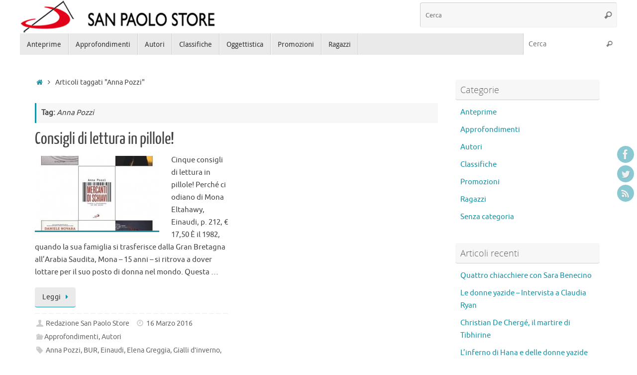

--- FILE ---
content_type: text/html; charset=UTF-8
request_url: https://blog.sanpaolostore.it/tag/anna-pozzi/
body_size: 11612
content:
<!DOCTYPE html>
<html dir="ltr" lang="it-IT" prefix="og: https://ogp.me/ns#">
<head>
<meta name="viewport" content="width=device-width, user-scalable=yes, initial-scale=1.0, minimum-scale=1.0, maximum-scale=3.0">
<meta http-equiv="Content-Type" content="text/html; charset=UTF-8" />
<link rel="profile" href="http://gmpg.org/xfn/11" />
<link rel="pingback" href="https://blog.sanpaolostore.it/xmlrpc.php" />
<title>Anna Pozzi | Il blog di San Paolo Store</title>

		<!-- All in One SEO 4.9.3 - aioseo.com -->
	<meta name="robots" content="max-image-preview:large" />
	<link rel="canonical" href="https://blog.sanpaolostore.it/tag/anna-pozzi/" />
	<meta name="generator" content="All in One SEO (AIOSEO) 4.9.3" />
		<script type="application/ld+json" class="aioseo-schema">
			{"@context":"https:\/\/schema.org","@graph":[{"@type":"BreadcrumbList","@id":"https:\/\/blog.sanpaolostore.it\/tag\/anna-pozzi\/#breadcrumblist","itemListElement":[{"@type":"ListItem","@id":"https:\/\/blog.sanpaolostore.it#listItem","position":1,"name":"Home","item":"https:\/\/blog.sanpaolostore.it","nextItem":{"@type":"ListItem","@id":"https:\/\/blog.sanpaolostore.it\/tag\/anna-pozzi\/#listItem","name":"Anna Pozzi"}},{"@type":"ListItem","@id":"https:\/\/blog.sanpaolostore.it\/tag\/anna-pozzi\/#listItem","position":2,"name":"Anna Pozzi","previousItem":{"@type":"ListItem","@id":"https:\/\/blog.sanpaolostore.it#listItem","name":"Home"}}]},{"@type":"CollectionPage","@id":"https:\/\/blog.sanpaolostore.it\/tag\/anna-pozzi\/#collectionpage","url":"https:\/\/blog.sanpaolostore.it\/tag\/anna-pozzi\/","name":"Anna Pozzi | Il blog di San Paolo Store","inLanguage":"it-IT","isPartOf":{"@id":"https:\/\/blog.sanpaolostore.it\/#website"},"breadcrumb":{"@id":"https:\/\/blog.sanpaolostore.it\/tag\/anna-pozzi\/#breadcrumblist"}},{"@type":"Organization","@id":"https:\/\/blog.sanpaolostore.it\/#organization","name":"Il blog di San Paolo Store","description":"Novit\u00e0. Anteprima, Approfondimenti e news dal mondo dei libri","url":"https:\/\/blog.sanpaolostore.it\/"},{"@type":"WebSite","@id":"https:\/\/blog.sanpaolostore.it\/#website","url":"https:\/\/blog.sanpaolostore.it\/","name":"Il blog di San Paolo Store","description":"Novit\u00e0. Anteprima, Approfondimenti e news dal mondo dei libri","inLanguage":"it-IT","publisher":{"@id":"https:\/\/blog.sanpaolostore.it\/#organization"}}]}
		</script>
		<!-- All in One SEO -->

<link rel="alternate" type="application/rss+xml" title="Il blog di San Paolo Store &raquo; Feed" href="https://blog.sanpaolostore.it/feed/" />
<link rel="alternate" type="application/rss+xml" title="Il blog di San Paolo Store &raquo; Feed dei commenti" href="https://blog.sanpaolostore.it/comments/feed/" />
<link rel="alternate" type="application/rss+xml" title="Il blog di San Paolo Store &raquo; Anna Pozzi Feed del tag" href="https://blog.sanpaolostore.it/tag/anna-pozzi/feed/" />
<style id='wp-img-auto-sizes-contain-inline-css' type='text/css'>
img:is([sizes=auto i],[sizes^="auto," i]){contain-intrinsic-size:3000px 1500px}
/*# sourceURL=wp-img-auto-sizes-contain-inline-css */
</style>
<style id='wp-emoji-styles-inline-css' type='text/css'>

	img.wp-smiley, img.emoji {
		display: inline !important;
		border: none !important;
		box-shadow: none !important;
		height: 1em !important;
		width: 1em !important;
		margin: 0 0.07em !important;
		vertical-align: -0.1em !important;
		background: none !important;
		padding: 0 !important;
	}
/*# sourceURL=wp-emoji-styles-inline-css */
</style>
<style id='wp-block-library-inline-css' type='text/css'>
:root{--wp-block-synced-color:#7a00df;--wp-block-synced-color--rgb:122,0,223;--wp-bound-block-color:var(--wp-block-synced-color);--wp-editor-canvas-background:#ddd;--wp-admin-theme-color:#007cba;--wp-admin-theme-color--rgb:0,124,186;--wp-admin-theme-color-darker-10:#006ba1;--wp-admin-theme-color-darker-10--rgb:0,107,160.5;--wp-admin-theme-color-darker-20:#005a87;--wp-admin-theme-color-darker-20--rgb:0,90,135;--wp-admin-border-width-focus:2px}@media (min-resolution:192dpi){:root{--wp-admin-border-width-focus:1.5px}}.wp-element-button{cursor:pointer}:root .has-very-light-gray-background-color{background-color:#eee}:root .has-very-dark-gray-background-color{background-color:#313131}:root .has-very-light-gray-color{color:#eee}:root .has-very-dark-gray-color{color:#313131}:root .has-vivid-green-cyan-to-vivid-cyan-blue-gradient-background{background:linear-gradient(135deg,#00d084,#0693e3)}:root .has-purple-crush-gradient-background{background:linear-gradient(135deg,#34e2e4,#4721fb 50%,#ab1dfe)}:root .has-hazy-dawn-gradient-background{background:linear-gradient(135deg,#faaca8,#dad0ec)}:root .has-subdued-olive-gradient-background{background:linear-gradient(135deg,#fafae1,#67a671)}:root .has-atomic-cream-gradient-background{background:linear-gradient(135deg,#fdd79a,#004a59)}:root .has-nightshade-gradient-background{background:linear-gradient(135deg,#330968,#31cdcf)}:root .has-midnight-gradient-background{background:linear-gradient(135deg,#020381,#2874fc)}:root{--wp--preset--font-size--normal:16px;--wp--preset--font-size--huge:42px}.has-regular-font-size{font-size:1em}.has-larger-font-size{font-size:2.625em}.has-normal-font-size{font-size:var(--wp--preset--font-size--normal)}.has-huge-font-size{font-size:var(--wp--preset--font-size--huge)}.has-text-align-center{text-align:center}.has-text-align-left{text-align:left}.has-text-align-right{text-align:right}.has-fit-text{white-space:nowrap!important}#end-resizable-editor-section{display:none}.aligncenter{clear:both}.items-justified-left{justify-content:flex-start}.items-justified-center{justify-content:center}.items-justified-right{justify-content:flex-end}.items-justified-space-between{justify-content:space-between}.screen-reader-text{border:0;clip-path:inset(50%);height:1px;margin:-1px;overflow:hidden;padding:0;position:absolute;width:1px;word-wrap:normal!important}.screen-reader-text:focus{background-color:#ddd;clip-path:none;color:#444;display:block;font-size:1em;height:auto;left:5px;line-height:normal;padding:15px 23px 14px;text-decoration:none;top:5px;width:auto;z-index:100000}html :where(.has-border-color){border-style:solid}html :where([style*=border-top-color]){border-top-style:solid}html :where([style*=border-right-color]){border-right-style:solid}html :where([style*=border-bottom-color]){border-bottom-style:solid}html :where([style*=border-left-color]){border-left-style:solid}html :where([style*=border-width]){border-style:solid}html :where([style*=border-top-width]){border-top-style:solid}html :where([style*=border-right-width]){border-right-style:solid}html :where([style*=border-bottom-width]){border-bottom-style:solid}html :where([style*=border-left-width]){border-left-style:solid}html :where(img[class*=wp-image-]){height:auto;max-width:100%}:where(figure){margin:0 0 1em}html :where(.is-position-sticky){--wp-admin--admin-bar--position-offset:var(--wp-admin--admin-bar--height,0px)}@media screen and (max-width:600px){html :where(.is-position-sticky){--wp-admin--admin-bar--position-offset:0px}}

/*# sourceURL=wp-block-library-inline-css */
</style><style id='global-styles-inline-css' type='text/css'>
:root{--wp--preset--aspect-ratio--square: 1;--wp--preset--aspect-ratio--4-3: 4/3;--wp--preset--aspect-ratio--3-4: 3/4;--wp--preset--aspect-ratio--3-2: 3/2;--wp--preset--aspect-ratio--2-3: 2/3;--wp--preset--aspect-ratio--16-9: 16/9;--wp--preset--aspect-ratio--9-16: 9/16;--wp--preset--color--black: #000000;--wp--preset--color--cyan-bluish-gray: #abb8c3;--wp--preset--color--white: #ffffff;--wp--preset--color--pale-pink: #f78da7;--wp--preset--color--vivid-red: #cf2e2e;--wp--preset--color--luminous-vivid-orange: #ff6900;--wp--preset--color--luminous-vivid-amber: #fcb900;--wp--preset--color--light-green-cyan: #7bdcb5;--wp--preset--color--vivid-green-cyan: #00d084;--wp--preset--color--pale-cyan-blue: #8ed1fc;--wp--preset--color--vivid-cyan-blue: #0693e3;--wp--preset--color--vivid-purple: #9b51e0;--wp--preset--gradient--vivid-cyan-blue-to-vivid-purple: linear-gradient(135deg,rgb(6,147,227) 0%,rgb(155,81,224) 100%);--wp--preset--gradient--light-green-cyan-to-vivid-green-cyan: linear-gradient(135deg,rgb(122,220,180) 0%,rgb(0,208,130) 100%);--wp--preset--gradient--luminous-vivid-amber-to-luminous-vivid-orange: linear-gradient(135deg,rgb(252,185,0) 0%,rgb(255,105,0) 100%);--wp--preset--gradient--luminous-vivid-orange-to-vivid-red: linear-gradient(135deg,rgb(255,105,0) 0%,rgb(207,46,46) 100%);--wp--preset--gradient--very-light-gray-to-cyan-bluish-gray: linear-gradient(135deg,rgb(238,238,238) 0%,rgb(169,184,195) 100%);--wp--preset--gradient--cool-to-warm-spectrum: linear-gradient(135deg,rgb(74,234,220) 0%,rgb(151,120,209) 20%,rgb(207,42,186) 40%,rgb(238,44,130) 60%,rgb(251,105,98) 80%,rgb(254,248,76) 100%);--wp--preset--gradient--blush-light-purple: linear-gradient(135deg,rgb(255,206,236) 0%,rgb(152,150,240) 100%);--wp--preset--gradient--blush-bordeaux: linear-gradient(135deg,rgb(254,205,165) 0%,rgb(254,45,45) 50%,rgb(107,0,62) 100%);--wp--preset--gradient--luminous-dusk: linear-gradient(135deg,rgb(255,203,112) 0%,rgb(199,81,192) 50%,rgb(65,88,208) 100%);--wp--preset--gradient--pale-ocean: linear-gradient(135deg,rgb(255,245,203) 0%,rgb(182,227,212) 50%,rgb(51,167,181) 100%);--wp--preset--gradient--electric-grass: linear-gradient(135deg,rgb(202,248,128) 0%,rgb(113,206,126) 100%);--wp--preset--gradient--midnight: linear-gradient(135deg,rgb(2,3,129) 0%,rgb(40,116,252) 100%);--wp--preset--font-size--small: 13px;--wp--preset--font-size--medium: 20px;--wp--preset--font-size--large: 36px;--wp--preset--font-size--x-large: 42px;--wp--preset--spacing--20: 0.44rem;--wp--preset--spacing--30: 0.67rem;--wp--preset--spacing--40: 1rem;--wp--preset--spacing--50: 1.5rem;--wp--preset--spacing--60: 2.25rem;--wp--preset--spacing--70: 3.38rem;--wp--preset--spacing--80: 5.06rem;--wp--preset--shadow--natural: 6px 6px 9px rgba(0, 0, 0, 0.2);--wp--preset--shadow--deep: 12px 12px 50px rgba(0, 0, 0, 0.4);--wp--preset--shadow--sharp: 6px 6px 0px rgba(0, 0, 0, 0.2);--wp--preset--shadow--outlined: 6px 6px 0px -3px rgb(255, 255, 255), 6px 6px rgb(0, 0, 0);--wp--preset--shadow--crisp: 6px 6px 0px rgb(0, 0, 0);}:where(.is-layout-flex){gap: 0.5em;}:where(.is-layout-grid){gap: 0.5em;}body .is-layout-flex{display: flex;}.is-layout-flex{flex-wrap: wrap;align-items: center;}.is-layout-flex > :is(*, div){margin: 0;}body .is-layout-grid{display: grid;}.is-layout-grid > :is(*, div){margin: 0;}:where(.wp-block-columns.is-layout-flex){gap: 2em;}:where(.wp-block-columns.is-layout-grid){gap: 2em;}:where(.wp-block-post-template.is-layout-flex){gap: 1.25em;}:where(.wp-block-post-template.is-layout-grid){gap: 1.25em;}.has-black-color{color: var(--wp--preset--color--black) !important;}.has-cyan-bluish-gray-color{color: var(--wp--preset--color--cyan-bluish-gray) !important;}.has-white-color{color: var(--wp--preset--color--white) !important;}.has-pale-pink-color{color: var(--wp--preset--color--pale-pink) !important;}.has-vivid-red-color{color: var(--wp--preset--color--vivid-red) !important;}.has-luminous-vivid-orange-color{color: var(--wp--preset--color--luminous-vivid-orange) !important;}.has-luminous-vivid-amber-color{color: var(--wp--preset--color--luminous-vivid-amber) !important;}.has-light-green-cyan-color{color: var(--wp--preset--color--light-green-cyan) !important;}.has-vivid-green-cyan-color{color: var(--wp--preset--color--vivid-green-cyan) !important;}.has-pale-cyan-blue-color{color: var(--wp--preset--color--pale-cyan-blue) !important;}.has-vivid-cyan-blue-color{color: var(--wp--preset--color--vivid-cyan-blue) !important;}.has-vivid-purple-color{color: var(--wp--preset--color--vivid-purple) !important;}.has-black-background-color{background-color: var(--wp--preset--color--black) !important;}.has-cyan-bluish-gray-background-color{background-color: var(--wp--preset--color--cyan-bluish-gray) !important;}.has-white-background-color{background-color: var(--wp--preset--color--white) !important;}.has-pale-pink-background-color{background-color: var(--wp--preset--color--pale-pink) !important;}.has-vivid-red-background-color{background-color: var(--wp--preset--color--vivid-red) !important;}.has-luminous-vivid-orange-background-color{background-color: var(--wp--preset--color--luminous-vivid-orange) !important;}.has-luminous-vivid-amber-background-color{background-color: var(--wp--preset--color--luminous-vivid-amber) !important;}.has-light-green-cyan-background-color{background-color: var(--wp--preset--color--light-green-cyan) !important;}.has-vivid-green-cyan-background-color{background-color: var(--wp--preset--color--vivid-green-cyan) !important;}.has-pale-cyan-blue-background-color{background-color: var(--wp--preset--color--pale-cyan-blue) !important;}.has-vivid-cyan-blue-background-color{background-color: var(--wp--preset--color--vivid-cyan-blue) !important;}.has-vivid-purple-background-color{background-color: var(--wp--preset--color--vivid-purple) !important;}.has-black-border-color{border-color: var(--wp--preset--color--black) !important;}.has-cyan-bluish-gray-border-color{border-color: var(--wp--preset--color--cyan-bluish-gray) !important;}.has-white-border-color{border-color: var(--wp--preset--color--white) !important;}.has-pale-pink-border-color{border-color: var(--wp--preset--color--pale-pink) !important;}.has-vivid-red-border-color{border-color: var(--wp--preset--color--vivid-red) !important;}.has-luminous-vivid-orange-border-color{border-color: var(--wp--preset--color--luminous-vivid-orange) !important;}.has-luminous-vivid-amber-border-color{border-color: var(--wp--preset--color--luminous-vivid-amber) !important;}.has-light-green-cyan-border-color{border-color: var(--wp--preset--color--light-green-cyan) !important;}.has-vivid-green-cyan-border-color{border-color: var(--wp--preset--color--vivid-green-cyan) !important;}.has-pale-cyan-blue-border-color{border-color: var(--wp--preset--color--pale-cyan-blue) !important;}.has-vivid-cyan-blue-border-color{border-color: var(--wp--preset--color--vivid-cyan-blue) !important;}.has-vivid-purple-border-color{border-color: var(--wp--preset--color--vivid-purple) !important;}.has-vivid-cyan-blue-to-vivid-purple-gradient-background{background: var(--wp--preset--gradient--vivid-cyan-blue-to-vivid-purple) !important;}.has-light-green-cyan-to-vivid-green-cyan-gradient-background{background: var(--wp--preset--gradient--light-green-cyan-to-vivid-green-cyan) !important;}.has-luminous-vivid-amber-to-luminous-vivid-orange-gradient-background{background: var(--wp--preset--gradient--luminous-vivid-amber-to-luminous-vivid-orange) !important;}.has-luminous-vivid-orange-to-vivid-red-gradient-background{background: var(--wp--preset--gradient--luminous-vivid-orange-to-vivid-red) !important;}.has-very-light-gray-to-cyan-bluish-gray-gradient-background{background: var(--wp--preset--gradient--very-light-gray-to-cyan-bluish-gray) !important;}.has-cool-to-warm-spectrum-gradient-background{background: var(--wp--preset--gradient--cool-to-warm-spectrum) !important;}.has-blush-light-purple-gradient-background{background: var(--wp--preset--gradient--blush-light-purple) !important;}.has-blush-bordeaux-gradient-background{background: var(--wp--preset--gradient--blush-bordeaux) !important;}.has-luminous-dusk-gradient-background{background: var(--wp--preset--gradient--luminous-dusk) !important;}.has-pale-ocean-gradient-background{background: var(--wp--preset--gradient--pale-ocean) !important;}.has-electric-grass-gradient-background{background: var(--wp--preset--gradient--electric-grass) !important;}.has-midnight-gradient-background{background: var(--wp--preset--gradient--midnight) !important;}.has-small-font-size{font-size: var(--wp--preset--font-size--small) !important;}.has-medium-font-size{font-size: var(--wp--preset--font-size--medium) !important;}.has-large-font-size{font-size: var(--wp--preset--font-size--large) !important;}.has-x-large-font-size{font-size: var(--wp--preset--font-size--x-large) !important;}
/*# sourceURL=global-styles-inline-css */
</style>

<style id='classic-theme-styles-inline-css' type='text/css'>
/*! This file is auto-generated */
.wp-block-button__link{color:#fff;background-color:#32373c;border-radius:9999px;box-shadow:none;text-decoration:none;padding:calc(.667em + 2px) calc(1.333em + 2px);font-size:1.125em}.wp-block-file__button{background:#32373c;color:#fff;text-decoration:none}
/*# sourceURL=/wp-includes/css/classic-themes.min.css */
</style>
<link rel='stylesheet' id='tempera-fonts-css' href='https://blog.sanpaolostore.it/wp-content/themes/tempera/fonts/fontfaces.css?ver=1.8.3' type='text/css' media='all' />
<link rel='stylesheet' id='tempera-style-css' href='https://blog.sanpaolostore.it/wp-content/themes/tempera/style.css?ver=1.8.3' type='text/css' media='all' />
<style id='tempera-style-inline-css' type='text/css'>
#header, #main, #topbar-inner { max-width: 1200px; } #container.one-column { } #container.two-columns-right #secondary { width:300px; float:right; } #container.two-columns-right #content { width:calc(100% - 330px); float:left; } #container.two-columns-left #primary { width:300px; float:left; } #container.two-columns-left #content { width:calc(100% - 330px); float:right; } #container.three-columns-right .sidey { width:150px; float:left; } #container.three-columns-right #primary { margin-left:15px; margin-right:15px; } #container.three-columns-right #content { width: calc(100% - 330px); float:left;} #container.three-columns-left .sidey { width:150px; float:left; } #container.three-columns-left #secondary {margin-left:15px; margin-right:15px; } #container.three-columns-left #content { width: calc(100% - 330px); float:right; } #container.three-columns-sided .sidey { width:150px; float:left; } #container.three-columns-sided #secondary { float:right; } #container.three-columns-sided #content { width: calc(100% - 360px); float:right; margin: 0 180px 0 -1200px; } body { font-family: Ubuntu; } #content h1.entry-title a, #content h2.entry-title a, #content h1.entry-title , #content h2.entry-title { font-family: "Yanone Kaffeesatz Regular"; } .widget-title, .widget-title a { font-family: "Open Sans Light"; } .entry-content h1, .entry-content h2, .entry-content h3, .entry-content h4, .entry-content h5, .entry-content h6, #comments #reply-title, .nivo-caption h2, #front-text1 h2, #front-text2 h2, .column-header-image, .column-header-noimage { font-family: "Open Sans Light"; } #site-title span a { font-family: "Yanone Kaffeesatz Regular"; } #access ul li a, #access ul li a span { font-family: "Droid Sans"; } body { color: #444444; background-color: #171717 } a { color: #1693A5; } a:hover,.entry-meta span a:hover, .comments-link a:hover { color: #D6341D; } #header { ; } #site-title span a { color:#1693A5; } #site-description { color:#999999; } .socials a { background-color: #1693A5; } .socials .socials-hover { background-color: #D6341D; } /* Main menu top level */ #access a, #nav-toggle span, li.menu-main-search .searchform input[type="search"] { color: #333333; } li.menu-main-search .searchform input[type="search"] { background-color: #ffffff; border-left-color: #cccccc; } #access, #nav-toggle {background-color: #EAEAEA; } #access > .menu > ul > li > a > span { border-color: #cccccc; -webkit-box-shadow: 1px 0 0 #ffffff; box-shadow: 1px 0 0 #ffffff; } /*.rtl #access > .menu > ul > li > a > span { -webkit-box-shadow: -1px 0 0 #ffffff; box-shadow: -1px 0 0 #ffffff; } */ #access a:hover {background-color: #f7f7f7; } #access ul li.current_page_item > a, #access ul li.current-menu-item > a, #access ul li.current_page_ancestor > a, #access ul li.current-menu-ancestor > a { background-color: #f7f7f7; } /* Main menu Submenus */ #access > .menu > ul > li > ul:before {border-bottom-color:#2D2D2D;} #access ul ul ul li:first-child:before { border-right-color:#2D2D2D;} #access ul ul li { background-color:#2D2D2D; border-top-color:#3b3b3b; border-bottom-color:#222222} #access ul ul li a{color:#BBBBBB} #access ul ul li a:hover{background:#3b3b3b} #access ul ul li.current_page_item > a, #access ul ul li.current-menu-item > a, #access ul ul li.current_page_ancestor > a, #access ul ul li.current-menu-ancestor > a { background-color:#3b3b3b; } #topbar { background-color: #000000;border-bottom-color:#282828; box-shadow:3px 0 3px #000000; } .topmenu ul li a, .topmenu .searchsubmit { color: #CCCCCC; } .topmenu ul li a:hover, .topmenu .searchform input[type="search"] { color: #EEEEEE; border-bottom-color: rgba( 22,147,165, 0.5); } #main { background-color: #FFFFFF; } #author-info, #entry-author-info, #content .page-title { border-color: #1693A5; background: #F7F7F7; } #entry-author-info #author-avatar, #author-info #author-avatar { border-color: #EEEEEE; } .sidey .widget-container { color: #333333; ; } .sidey .widget-title { color: #666666; background-color: #F7F7F7;border-color:#cfcfcf;} .sidey .widget-container a {} .sidey .widget-container a:hover {} .entry-content h1, .entry-content h2, .entry-content h3, .entry-content h4, .entry-content h5, .entry-content h6 { color: #444444; } .sticky .entry-header {border-color:#1693A5 } .entry-title, .entry-title a { color: #444444; } .entry-title a:hover { color: #000000; } #content span.entry-format { color: #333333; background-color: #EAEAEA; } #footer { color: #AAAAAA; ; } #footer2 { color: #AAAAAA; background-color: #F7F7F7; } #footer a { ; } #footer a:hover { ; } #footer2 a, .footermenu ul li:after { ; } #footer2 a:hover { ; } #footer .widget-container { color: #333333; ; } #footer .widget-title { color: #666666; background-color: #F7F7F7;border-color:#cfcfcf } a.continue-reading-link, #cryout_ajax_more_trigger { color:#333333; background:#EAEAEA; border-bottom-color:#1693A5; } a.continue-reading-link:hover { border-bottom-color:#D6341D; } a.continue-reading-link i.crycon-right-dir {color:#1693A5} a.continue-reading-link:hover i.crycon-right-dir {color:#D6341D} .page-link a, .page-link > span > em {border-color:#CCCCCC} .columnmore a {background:#1693A5;color:#F7F7F7} .columnmore a:hover {background:#D6341D;} .button, #respond .form-submit input#submit, input[type="submit"], input[type="reset"] { background-color: #1693A5; } .button:hover, #respond .form-submit input#submit:hover { background-color: #D6341D; } .entry-content tr th, .entry-content thead th { color: #444444; } .entry-content table, .entry-content fieldset, .entry-content tr td, .entry-content tr th, .entry-content thead th { border-color: #CCCCCC; } .entry-content tr.even td { background-color: #F7F7F7 !important; } hr { border-color: #CCCCCC; } input[type="text"], input[type="password"], input[type="email"], textarea, select, input[type="color"],input[type="date"],input[type="datetime"],input[type="datetime-local"],input[type="month"],input[type="number"],input[type="range"], input[type="search"],input[type="tel"],input[type="time"],input[type="url"],input[type="week"] { background-color: #F7F7F7; border-color: #CCCCCC #EEEEEE #EEEEEE #CCCCCC; color: #444444; } input[type="submit"], input[type="reset"] { color: #FFFFFF; background-color: #1693A5; } input[type="text"]:hover, input[type="password"]:hover, input[type="email"]:hover, textarea:hover, input[type="color"]:hover, input[type="date"]:hover, input[type="datetime"]:hover, input[type="datetime-local"]:hover, input[type="month"]:hover, input[type="number"]:hover, input[type="range"]:hover, input[type="search"]:hover, input[type="tel"]:hover, input[type="time"]:hover, input[type="url"]:hover, input[type="week"]:hover { background-color: rgba(247,247,247,0.4); } .entry-content pre { border-color: #CCCCCC; border-bottom-color:#1693A5;} .entry-content code { background-color:#F7F7F7;} .entry-content blockquote { border-color: #EEEEEE; } abbr, acronym { border-color: #444444; } .comment-meta a { color: #444444; } #respond .form-allowed-tags { color: #999999; } .entry-meta .crycon-metas:before {color:#CCCCCC;} .entry-meta span a, .comments-link a, .entry-meta {color:#666666;} .entry-meta span a:hover, .comments-link a:hover {} .nav-next a:hover {} .nav-previous a:hover { } .pagination { border-color:#ededed;} .pagination span, .pagination a { background:#F7F7F7; border-left-color:#dddddd; border-right-color:#ffffff; } .pagination a:hover { background: #ffffff; } #searchform input[type="text"] {color:#999999;} .caption-accented .wp-caption { background-color:rgba(22,147,165,0.8); color:#FFFFFF} .tempera-image-one .entry-content img[class*='align'], .tempera-image-one .entry-summary img[class*='align'], .tempera-image-two .entry-content img[class*='align'], .tempera-image-two .entry-summary img[class*='align'], .tempera-image-one .entry-content [class*='wp-block'][class*='align'] img, .tempera-image-one .entry-summary [class*='wp-block'][class*='align'] img, .tempera-image-two .entry-content [class*='wp-block'][class*='align'] img, .tempera-image-two .entry-summary [class*='wp-block'][class*='align'] img { border-color:#1693A5;} html { font-size:15px; line-height:1.7; } .entry-content, .entry-summary, #frontpage blockquote { text-align:inherit; } .entry-content, .entry-summary, .widget-area { } #content h1.entry-title, #content h2.entry-title { font-size:34px ;} .widget-title, .widget-title a { font-size:18px ;} h1 { font-size: 2.526em; } h2 { font-size: 2.202em; } h3 { font-size: 1.878em; } h4 { font-size: 1.554em; } h5 { font-size: 1.23em; } h6 { font-size: 0.906em; } #site-title { font-size:38px ;} #access ul li a, li.menu-main-search .searchform input[type="search"] { font-size:14px ;} .nocomments, .nocomments2 {display:none;} #header-container > div { margin:0px 0 0 0px;} .entry-content p, .entry-content ul, .entry-content ol, .entry-content dd, .entry-content pre, .entry-content hr, .entry-summary p, .commentlist p { margin-bottom: 1.0em; } header.entry-header > .entry-meta { display: none; } #toTop {background:#FFFFFF;margin-left:1350px;} #toTop:hover .crycon-back2top:before {color:#D6341D;} @media (max-width: 1245px) { #footer2 #toTop { position: relative; margin-left: auto !important; margin-right: auto !important; bottom: 0; display: block; width: 45px; border-radius: 4px 4px 0 0; opacity: 1; } } #main {margin-top:20px; } #forbottom {margin-left: 30px; margin-right: 30px;} #header-widget-area { width: 33%; } #branding { height:0px; } @media (max-width: 1920px) {#branding, #bg_image { display: block; height:auto; max-width:100%; min-height:inherit !important; display: block; } } 
/* Tempera Custom CSS */
/*# sourceURL=tempera-style-inline-css */
</style>
<link rel='stylesheet' id='tempera-mobile-css' href='https://blog.sanpaolostore.it/wp-content/themes/tempera/styles/style-mobile.css?ver=1.8.3' type='text/css' media='all' />
<script type="text/javascript" src="https://blog.sanpaolostore.it/wp-includes/js/jquery/jquery.min.js?ver=3.7.1" id="jquery-core-js"></script>
<script type="text/javascript" src="https://blog.sanpaolostore.it/wp-includes/js/jquery/jquery-migrate.min.js?ver=3.4.1" id="jquery-migrate-js"></script>
<link rel="https://api.w.org/" href="https://blog.sanpaolostore.it/wp-json/" /><link rel="alternate" title="JSON" type="application/json" href="https://blog.sanpaolostore.it/wp-json/wp/v2/tags/360" /><link rel="EditURI" type="application/rsd+xml" title="RSD" href="https://blog.sanpaolostore.it/xmlrpc.php?rsd" />
<meta name="generator" content="WordPress 6.9" />
<style type="text/css" id="custom-background-css">
body.custom-background { background-color: #ffffff; }
</style>
	<link rel="icon" href="https://blog.sanpaolostore.it/wp-content/uploads/2022/01/cropped-favicon-san-paolo1-32x32.png" sizes="32x32" />
<link rel="icon" href="https://blog.sanpaolostore.it/wp-content/uploads/2022/01/cropped-favicon-san-paolo1-192x192.png" sizes="192x192" />
<link rel="apple-touch-icon" href="https://blog.sanpaolostore.it/wp-content/uploads/2022/01/cropped-favicon-san-paolo1-180x180.png" />
<meta name="msapplication-TileImage" content="https://blog.sanpaolostore.it/wp-content/uploads/2022/01/cropped-favicon-san-paolo1-270x270.png" />
	<!--[if lt IE 9]>
	<script>
	document.createElement('header');
	document.createElement('nav');
	document.createElement('section');
	document.createElement('article');
	document.createElement('aside');
	document.createElement('footer');
	</script>
	<![endif]-->
	</head>
<body class="archive tag tag-anna-pozzi tag-360 custom-background wp-theme-tempera tempera-image-one caption-dark magazine-layout tempera-comment-placeholders tempera-menu-left tempera-topbarhide">

	<a class="skip-link screen-reader-text" href="#main" title="Vai al contenuto"> Vai al contenuto </a>
	
<div id="wrapper" class="hfeed">
<div id="topbar" ><div id="topbar-inner">  </div></div>
<div class="socials" id="srights">
			<a  target="_blank"  href="https://www.facebook.com/sanpaolostore?ref=hl"
			class="socialicons social-Facebook" title="Facebook">
				<img alt="Facebook" src="https://blog.sanpaolostore.it/wp-content/themes/tempera/images/socials/Facebook.png" />
			</a>
			<a  target="_blank"  href="https://twitter.com/sanpaolostore"
			class="socialicons social-Twitter" title="Twitter">
				<img alt="Twitter" src="https://blog.sanpaolostore.it/wp-content/themes/tempera/images/socials/Twitter.png" />
			</a>
			<a  target="_blank"  href="http://feeds.feedburner.com/IlBlogDiSanPaoloStore"
			class="socialicons social-RSS" title="RSS">
				<img alt="RSS" src="https://blog.sanpaolostore.it/wp-content/themes/tempera/images/socials/RSS.png" />
			</a></div>
<div id="header-full">
	<header id="header">
		<div id="masthead">
			<div id="branding" role="banner" >
				<img id="bg_image" alt="Il blog di San Paolo Store" title="Il blog di San Paolo Store" src="https://blog.sanpaolostore.it/wp-content/uploads/2015/03/logo_sanpaolo_store.jpg"  />	<div id="header-container">
	<a href="https://blog.sanpaolostore.it/" id="linky"></a></div>						<div id="header-widget-area">
			<ul class="yoyo">
				<li id="search-2" class="widget-container widget_search">
<form role="search" method="get" class="searchform" action="https://blog.sanpaolostore.it/">
	<label>
		<span class="screen-reader-text">Cerca:</span>
		<input type="search" class="s" placeholder="Cerca" value="" name="s" />
	</label>
	<button type="submit" class="searchsubmit"><span class="screen-reader-text">Cerca</span><i class="crycon-search"></i></button>
</form>
</li>			</ul>
		</div>
					<div style="clear:both;"></div>
			</div><!-- #branding -->
			<button id="nav-toggle"><span>&nbsp;</span></button>
			<nav id="access" class="jssafe" role="navigation">
					<div class="skip-link screen-reader-text"><a href="#content" title="Vai al contenuto">
		Vai al contenuto	</a></div>
	<div class="menu"><ul id="prime_nav" class="menu"><li id="menu-item-30" class="menu-item menu-item-type-taxonomy menu-item-object-category menu-item-30"><a href="https://blog.sanpaolostore.it/category/anteprime/"><span>Anteprime</span></a></li>
<li id="menu-item-20" class="menu-item menu-item-type-taxonomy menu-item-object-category menu-item-20"><a href="https://blog.sanpaolostore.it/category/approfondimenti/"><span>Approfondimenti</span></a></li>
<li id="menu-item-42" class="menu-item menu-item-type-taxonomy menu-item-object-category menu-item-42"><a href="https://blog.sanpaolostore.it/category/autori/"><span>Autori</span></a></li>
<li id="menu-item-36" class="menu-item menu-item-type-taxonomy menu-item-object-category menu-item-36"><a href="https://blog.sanpaolostore.it/category/classifiche/"><span>Classifiche</span></a></li>
<li id="menu-item-61" class="menu-item menu-item-type-taxonomy menu-item-object-category menu-item-61"><a href="https://blog.sanpaolostore.it/category/oggettistica/"><span>Oggettistica</span></a></li>
<li id="menu-item-25" class="menu-item menu-item-type-taxonomy menu-item-object-category menu-item-25"><a href="https://blog.sanpaolostore.it/category/promozioni/"><span>Promozioni</span></a></li>
<li id="menu-item-53" class="menu-item menu-item-type-taxonomy menu-item-object-category menu-item-53"><a href="https://blog.sanpaolostore.it/category/ragazzi/"><span>Ragazzi</span></a></li>
<li class='menu-main-search'> 
<form role="search" method="get" class="searchform" action="https://blog.sanpaolostore.it/">
	<label>
		<span class="screen-reader-text">Cerca:</span>
		<input type="search" class="s" placeholder="Cerca" value="" name="s" />
	</label>
	<button type="submit" class="searchsubmit"><span class="screen-reader-text">Cerca</span><i class="crycon-search"></i></button>
</form>
 </li></ul></div>			</nav><!-- #access -->
		</div><!-- #masthead -->
	</header><!-- #header -->
</div><!-- #header-full -->

<div style="clear:both;height:0;"> </div>

<div id="main" class="main">
			<div  id="forbottom" >
		
		<div style="clear:both;"> </div>

		
		<section id="container" class="two-columns-right">
	
			<div id="content" role="main">
			<div class="breadcrumbs"><a href="https://blog.sanpaolostore.it"><i class="crycon-homebread"></i><span class="screen-reader-text">Home</span></a><i class="crycon-angle-right"></i> <span class="current">Articoli taggati "Anna Pozzi"</span></div><!--breadcrumbs-->			
			
				<header class="page-header">
					<h1 class="page-title">Tag: <span>Anna Pozzi</span></h1>									</header>

								
					
	<article id="post-383" class="post-383 post type-post status-publish format-standard hentry category-approfondimenti category-autori tag-anna-pozzi tag-bur tag-einaudi tag-elena-greggia tag-gialli-dinverno tag-il-potere-dellessenziale tag-mercanti-di-schiavi-tratta-e-sfruttamento-nel-xxi-secolo tag-mona-eltahawy tag-perche-ci-odiano tag-sperling-e-kupfer">
				
		<header class="entry-header">			
			<h2 class="entry-title">
				<a href="https://blog.sanpaolostore.it/approfondimenti/consigli-di-lettura-in-pillole/" title="Permalink a Consigli di lettura in pillole!" rel="bookmark">Consigli di lettura in pillole!</a>
			</h2>
						<div class="entry-meta">
							</div><!-- .entry-meta -->	
		</header><!-- .entry-header -->
		
						
												<div class="entry-summary">
						<a title="Consigli di lettura in pillole!" href="https://blog.sanpaolostore.it/approfondimenti/consigli-di-lettura-in-pillole/" >
					<img width="250" title="" alt="" class="alignleft post_thumbnail" src="https://blog.sanpaolostore.it/wp-content/uploads/2016/03/Senza-titolo-2-250x150.jpg">
			  </a>						<p>Cinque consigli di lettura in pillole! Perché ci odiano di Mona Eltahawy, Einaudi, p. 212, € 17,50 È il 1982, quando la sua famiglia si trasferisce dalla Gran Bretagna all’Arabia Saudita, Mona &#8211; 15 anni &#8211; si ritrova a dover lottare per il suo posto di donna nel mondo. Questa …</p>
<p class="continue-reading-button"> <a class="continue-reading-link" href="https://blog.sanpaolostore.it/approfondimenti/consigli-di-lettura-in-pillole/">Leggi<i class="crycon-right-dir"></i></a></p>
						</div><!-- .entry-summary -->
									
		
		<footer class="entry-meta">
			<span class="author vcard" ><i class="crycon-author crycon-metas" title="Autore"></i>
					<a class="url fn n" rel="author" href="https://blog.sanpaolostore.it/author/redazione-san-paolo-store/" title="Visualizza tutti gli articoli di Redazione San Paolo Store">Redazione San Paolo Store</a></span><span><i class="crycon-time crycon-metas" title="Data"></i>
				<time class="onDate date published" datetime="2016-03-16T08:50:55+01:00">
					<a href="https://blog.sanpaolostore.it/approfondimenti/consigli-di-lettura-in-pillole/" rel="bookmark">16 Marzo 2016</a>
				</time>
			   </span><time class="updated"  datetime="2016-03-14T15:13:45+01:00">14 Marzo 2016</time><span class="bl_categ"><i class="crycon-folder-open crycon-metas" title="Categorie"></i><a href="https://blog.sanpaolostore.it/category/approfondimenti/" rel="tag">Approfondimenti</a>, <a href="https://blog.sanpaolostore.it/category/autori/" rel="tag">Autori</a></span> 		<span class="footer-tags"><i class="crycon-tag crycon-metas" title="Tag"> </i><a href="https://blog.sanpaolostore.it/tag/anna-pozzi/" rel="tag">Anna Pozzi</a>, <a href="https://blog.sanpaolostore.it/tag/bur/" rel="tag">BUR</a>, <a href="https://blog.sanpaolostore.it/tag/einaudi/" rel="tag">Einaudi</a>, <a href="https://blog.sanpaolostore.it/tag/elena-greggia/" rel="tag">Elena Greggia</a>, <a href="https://blog.sanpaolostore.it/tag/gialli-dinverno/" rel="tag">Gialli d’inverno</a>, <a href="https://blog.sanpaolostore.it/tag/il-potere-dellessenziale/" rel="tag">Il potere dell’essenziale</a>, <a href="https://blog.sanpaolostore.it/tag/mercanti-di-schiavi-tratta-e-sfruttamento-nel-xxi-secolo/" rel="tag">Mercanti di schiavi. Tratta e sfruttamento nel XXI secolo</a>, <a href="https://blog.sanpaolostore.it/tag/mona-eltahawy/" rel="tag">Mona Eltahawy</a>, <a href="https://blog.sanpaolostore.it/tag/perche-ci-odiano/" rel="tag">Perché ci odiano</a>, <a href="https://blog.sanpaolostore.it/tag/sperling-e-kupfer/" rel="tag">Sperling e Kupfer</a> </span>
    <span class="comments-link"><a href="https://blog.sanpaolostore.it/approfondimenti/consigli-di-lettura-in-pillole/#respond"><i class="crycon-comments crycon-metas" title="Scrivi un commento"></i><b>0</b></a></span>		</footer>
	</article><!-- #post-383 -->
	
	
						
						</div><!-- #content -->
			<div id="secondary" class="widget-area sidey" role="complementary">
		
			<ul class="xoxo">
								<li id="categories-4" class="widget-container widget_categories"><h3 class="widget-title">Categorie</h3>
			<ul>
					<li class="cat-item cat-item-4"><a href="https://blog.sanpaolostore.it/category/anteprime/">Anteprime</a>
</li>
	<li class="cat-item cat-item-3"><a href="https://blog.sanpaolostore.it/category/approfondimenti/">Approfondimenti</a>
</li>
	<li class="cat-item cat-item-7"><a href="https://blog.sanpaolostore.it/category/autori/">Autori</a>
</li>
	<li class="cat-item cat-item-5"><a href="https://blog.sanpaolostore.it/category/classifiche/">Classifiche</a>
</li>
	<li class="cat-item cat-item-2"><a href="https://blog.sanpaolostore.it/category/promozioni/">Promozioni</a>
</li>
	<li class="cat-item cat-item-8"><a href="https://blog.sanpaolostore.it/category/ragazzi/">Ragazzi</a>
</li>
	<li class="cat-item cat-item-1"><a href="https://blog.sanpaolostore.it/category/senza-categoria/">Senza categoria</a>
</li>
			</ul>

			</li>
		<li id="recent-posts-2" class="widget-container widget_recent_entries">
		<h3 class="widget-title">Articoli recenti</h3>
		<ul>
											<li>
					<a href="https://blog.sanpaolostore.it/approfondimenti/quattro-chiacchiere-con-sara-benecino/">Quattro chiacchiere con Sara Benecino</a>
									</li>
											<li>
					<a href="https://blog.sanpaolostore.it/approfondimenti/le-donne-yazide-intervista-a-claudia-ryan/">Le donne yazide &#8211; Intervista a Claudia Ryan</a>
									</li>
											<li>
					<a href="https://blog.sanpaolostore.it/approfondimenti/christian-de-cherge-il-martire-di-tibhirine/">Christian De Chergé, il martire di Tibhirine</a>
									</li>
											<li>
					<a href="https://blog.sanpaolostore.it/anteprime/linferno-di-hana-e-delle-donne-yazide-raccontato-da-claudia-ryan/">L&#8217;inferno di Hana e delle donne yazide raccontato da Claudia Ryan</a>
									</li>
											<li>
					<a href="https://blog.sanpaolostore.it/anteprime/sulle-tracce-di-don-giovanni-insieme-a-davide-rondoni/">Sulle tracce di don Giovanni insieme a Davide Rondoni</a>
									</li>
					</ul>

		</li><li id="text-2" class="widget-container widget_text">			<div class="textwidget"><a href="http://www.sanpaolostore.it/speciali/ragazzi.aspx" target="http://www.sanpaolostore.it/speciali/ragazzi.aspx"> <img src="http://blog.sanpaolostore.it/wp-content/uploads/2015/05/rb_ragazzi1-01.jpg" alt="ragazzi" width="180" height="117"/></div>
		</li>			</ul>

			
		</div>
		</section><!-- #container -->

	<div style="clear:both;"></div>
	</div> <!-- #forbottom -->


	<footer id="footer" role="contentinfo">
		<div id="colophon">
		
			

			<div id="footer-widget-area"  role="complementary"  class="footerone" >


				<div id="second" class="widget-area">
					<ul class="xoxo">
						<li id="block-2" class="widget-container widget_block"><a href="https://www.sanpaolostore.it/privacy-policy.aspx" target="_blank">Privacy Policy</a> | <a href="https://www.gruppoeditorialesanpaolo.it/informativa-whistleblowing" target="_blank">Informativa Whistleblowing</a> |Questo sito utilizza esclusivamente cookie tecnici o analytics anonimizzati, informativa <a href="https://www.gruppoeditorialesanpaolo.it/cookie-policy" target="_blank" rel="noopener">Cookie policy</a></li>					</ul>
				</div><!-- #second .widget-area -->


			</div><!-- #footer-widget-area -->
			
		</div><!-- #colophon -->

		<div id="footer2">
		
			<div id="toTop"><i class="crycon-back2top"></i> </div><div id="site-copyright">DIFFUSIONE SAN PAOLO S.R.L. Cod. fisc./P.Iva 02904890015 Capitale sociale Euro 780.000</div><nav class="footermenu"><ul id="menu-testata" class="menu"><li class="menu-item menu-item-type-taxonomy menu-item-object-category menu-item-30"><a href="https://blog.sanpaolostore.it/category/anteprime/">Anteprime</a></li>
<li class="menu-item menu-item-type-taxonomy menu-item-object-category menu-item-20"><a href="https://blog.sanpaolostore.it/category/approfondimenti/">Approfondimenti</a></li>
<li class="menu-item menu-item-type-taxonomy menu-item-object-category menu-item-42"><a href="https://blog.sanpaolostore.it/category/autori/">Autori</a></li>
<li class="menu-item menu-item-type-taxonomy menu-item-object-category menu-item-36"><a href="https://blog.sanpaolostore.it/category/classifiche/">Classifiche</a></li>
<li class="menu-item menu-item-type-taxonomy menu-item-object-category menu-item-61"><a href="https://blog.sanpaolostore.it/category/oggettistica/">Oggettistica</a></li>
<li class="menu-item menu-item-type-taxonomy menu-item-object-category menu-item-25"><a href="https://blog.sanpaolostore.it/category/promozioni/">Promozioni</a></li>
<li class="menu-item menu-item-type-taxonomy menu-item-object-category menu-item-53"><a href="https://blog.sanpaolostore.it/category/ragazzi/">Ragazzi</a></li>
</ul></nav>	<span style="display:block;float:right;text-align:right;padding:0 20px 5px;font-size:.9em;">
	Powered by <a target="_blank" href="http://www.cryoutcreations.eu" title="Tempera Theme by Cryout Creations">Tempera</a> &amp; <a target="_blank" href="http://wordpress.org/"
			title="Piattaforma personale di pubblicazione semantica">  WordPress.		</a>
	</span><!-- #site-info -->
				
		</div><!-- #footer2 -->

	</footer><!-- #footer -->

	</div><!-- #main -->
</div><!-- #wrapper -->


<script type="speculationrules">
{"prefetch":[{"source":"document","where":{"and":[{"href_matches":"/*"},{"not":{"href_matches":["/wp-*.php","/wp-admin/*","/wp-content/uploads/*","/wp-content/*","/wp-content/plugins/*","/wp-content/themes/tempera/*","/*\\?(.+)"]}},{"not":{"selector_matches":"a[rel~=\"nofollow\"]"}},{"not":{"selector_matches":".no-prefetch, .no-prefetch a"}}]},"eagerness":"conservative"}]}
</script>
<script type="text/javascript" id="tempera-frontend-js-extra">
/* <![CDATA[ */
var tempera_settings = {"mobile":"1","fitvids":"1","contentwidth":"900"};
//# sourceURL=tempera-frontend-js-extra
/* ]]> */
</script>
<script type="text/javascript" src="https://blog.sanpaolostore.it/wp-content/themes/tempera/js/frontend.js?ver=1.8.3" id="tempera-frontend-js"></script>
<script id="wp-emoji-settings" type="application/json">
{"baseUrl":"https://s.w.org/images/core/emoji/17.0.2/72x72/","ext":".png","svgUrl":"https://s.w.org/images/core/emoji/17.0.2/svg/","svgExt":".svg","source":{"concatemoji":"https://blog.sanpaolostore.it/wp-includes/js/wp-emoji-release.min.js?ver=6.9"}}
</script>
<script type="module">
/* <![CDATA[ */
/*! This file is auto-generated */
const a=JSON.parse(document.getElementById("wp-emoji-settings").textContent),o=(window._wpemojiSettings=a,"wpEmojiSettingsSupports"),s=["flag","emoji"];function i(e){try{var t={supportTests:e,timestamp:(new Date).valueOf()};sessionStorage.setItem(o,JSON.stringify(t))}catch(e){}}function c(e,t,n){e.clearRect(0,0,e.canvas.width,e.canvas.height),e.fillText(t,0,0);t=new Uint32Array(e.getImageData(0,0,e.canvas.width,e.canvas.height).data);e.clearRect(0,0,e.canvas.width,e.canvas.height),e.fillText(n,0,0);const a=new Uint32Array(e.getImageData(0,0,e.canvas.width,e.canvas.height).data);return t.every((e,t)=>e===a[t])}function p(e,t){e.clearRect(0,0,e.canvas.width,e.canvas.height),e.fillText(t,0,0);var n=e.getImageData(16,16,1,1);for(let e=0;e<n.data.length;e++)if(0!==n.data[e])return!1;return!0}function u(e,t,n,a){switch(t){case"flag":return n(e,"\ud83c\udff3\ufe0f\u200d\u26a7\ufe0f","\ud83c\udff3\ufe0f\u200b\u26a7\ufe0f")?!1:!n(e,"\ud83c\udde8\ud83c\uddf6","\ud83c\udde8\u200b\ud83c\uddf6")&&!n(e,"\ud83c\udff4\udb40\udc67\udb40\udc62\udb40\udc65\udb40\udc6e\udb40\udc67\udb40\udc7f","\ud83c\udff4\u200b\udb40\udc67\u200b\udb40\udc62\u200b\udb40\udc65\u200b\udb40\udc6e\u200b\udb40\udc67\u200b\udb40\udc7f");case"emoji":return!a(e,"\ud83e\u1fac8")}return!1}function f(e,t,n,a){let r;const o=(r="undefined"!=typeof WorkerGlobalScope&&self instanceof WorkerGlobalScope?new OffscreenCanvas(300,150):document.createElement("canvas")).getContext("2d",{willReadFrequently:!0}),s=(o.textBaseline="top",o.font="600 32px Arial",{});return e.forEach(e=>{s[e]=t(o,e,n,a)}),s}function r(e){var t=document.createElement("script");t.src=e,t.defer=!0,document.head.appendChild(t)}a.supports={everything:!0,everythingExceptFlag:!0},new Promise(t=>{let n=function(){try{var e=JSON.parse(sessionStorage.getItem(o));if("object"==typeof e&&"number"==typeof e.timestamp&&(new Date).valueOf()<e.timestamp+604800&&"object"==typeof e.supportTests)return e.supportTests}catch(e){}return null}();if(!n){if("undefined"!=typeof Worker&&"undefined"!=typeof OffscreenCanvas&&"undefined"!=typeof URL&&URL.createObjectURL&&"undefined"!=typeof Blob)try{var e="postMessage("+f.toString()+"("+[JSON.stringify(s),u.toString(),c.toString(),p.toString()].join(",")+"));",a=new Blob([e],{type:"text/javascript"});const r=new Worker(URL.createObjectURL(a),{name:"wpTestEmojiSupports"});return void(r.onmessage=e=>{i(n=e.data),r.terminate(),t(n)})}catch(e){}i(n=f(s,u,c,p))}t(n)}).then(e=>{for(const n in e)a.supports[n]=e[n],a.supports.everything=a.supports.everything&&a.supports[n],"flag"!==n&&(a.supports.everythingExceptFlag=a.supports.everythingExceptFlag&&a.supports[n]);var t;a.supports.everythingExceptFlag=a.supports.everythingExceptFlag&&!a.supports.flag,a.supports.everything||((t=a.source||{}).concatemoji?r(t.concatemoji):t.wpemoji&&t.twemoji&&(r(t.twemoji),r(t.wpemoji)))});
//# sourceURL=https://blog.sanpaolostore.it/wp-includes/js/wp-emoji-loader.min.js
/* ]]> */
</script>
	<script type="text/javascript">
	var cryout_global_content_width = 900;
	var cryout_toTop_offset = 1200;
			</script> 
</body>
</html>
